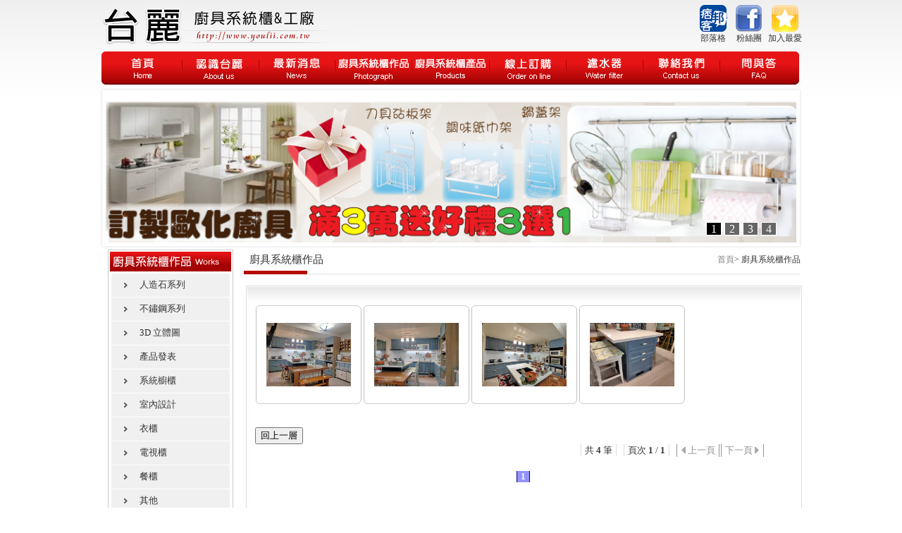

--- FILE ---
content_type: text/html; Charset=big5
request_url: http://youlii.com.tw/show_photo.asp?photoId=P022090200100021
body_size: 25983
content:

<!DOCTYPE html PUBLIC "-//W3C//DTD XHTML 1.0 Transitional//EN" "http://www.w3.org/TR/xhtml1/DTD/xhtml1-transitional.dtd">



<html xmlns="http://www.w3.org/1999/xhtml">

<head>
<meta http-equiv="Content-Type" content="text/html; charset=big5">
<title>嘉義台麗廚具系統櫃,工廠</title>
<meta name="description" content="台麗廚具系統櫃&amp;工廠位在嘉義,在地服務20多年,以【創新.服務.品質】的精神,獲得客戶好口碑,為服務更多消費者,建置新網站,本公司備有廚具工廠,進口廚具,系統櫥櫃,廚具設計,廚房設計,歡迎各位消費者蒞臨。" />
<meta name="keywords" content="嘉義廚具,雲林廚具,台南廚具,進口廚具,系統櫥櫃,廚房,系統廚具, 廚具工廠,廚具安裝,廚具設計,流理台,濾水器" />
<link rel="stylesheet" type="text/css" href="webadmin/include/table.css" />
<link rel="stylesheet" type="text/css" href="webadmin/include/global.css" />
<link rel="stylesheet" type="text/css" href="webadmin/include/page.css" />
<script type="text/javascript">
function MM_preloadImages() { //v3.0
  var d=document; if(d.images){ if(!d.MM_p) d.MM_p=new Array();
    var i,j=d.MM_p.length,a=MM_preloadImages.arguments; for(i=0; i<a.length; i++)
    if (a[i].indexOf("#")!=0){ d.MM_p[j]=new Image; d.MM_p[j++].src=a[i];}}
}
</script>

<link rel="stylesheet" type="text/css" href="webadmin/colorbox/colorbox.css" />
<script language='javascript' type='text/javascript' src="https://ajax.googleapis.com/ajax/libs/jquery/1.7.1/jquery.min.js"></script>
<script language='javascript' type='text/javascript' src="webadmin/colorbox/jquery.colorbox.js"></script>
<script language='javascript' type='text/javascript'>
	$(document).ready(function(){
		//Examples of how to assign the ColorBox event to elements
		$(".group1").colorbox({rel:'group1'});
		$(".group2").colorbox({rel:'group2', transition:"fade"});
		$(".group3").colorbox({rel:'group3', transition:"none", width:"75%", height:"75%"});
		$(".group4").colorbox({rel:'group4', slideshow:true});
		$(".ajax").colorbox();
		$(".youtube").colorbox({iframe:true, innerWidth:425, innerHeight:344});
		$(".iframe").colorbox({iframe:true, width:"80%", height:"80%"});
		$(".inline").colorbox({inline:true, width:"50%"});
		$(".callbacks").colorbox({
			onOpen:function(){ alert('onOpen: colorbox is about to open'); },
			onLoad:function(){ alert('onLoad: colorbox has started to load the targeted content'); },
			onComplete:function(){ alert('onComplete: colorbox has displayed the loaded content'); },
			onCleanup:function(){ alert('onCleanup: colorbox has begun the close process'); },
			onClosed:function(){ alert('onClosed: colorbox has completely closed'); }
		});
		
		//Example of preserving a JavaScript event for inline calls.
		$("#click").click(function(){ 
			$('#click').css({"background-color":"#f00", "color":"#fff", "cursor":"inherit"}).text("Open this window again and this message will still be here.");
			return false;
		});
	});
</script>

<script language='javascript' type='text/javascript'><!--
//等比例縮圖
function DrawImage(ImgD,FitWidth,FitHeight) { 
	var image = new Image(); 
	image.src = ImgD.src; 
	if(image.width > 0 && image.height > 0) { 
		if(image.width/image.height >= FitWidth/FitHeight) { 
			if(image.width>FitWidth) { 
				ImgD.width=FitWidth; 
				ImgD.height=(image.height*FitWidth)/image.width; 
			} else { 
				ImgD.width=image.width; 
				ImgD.height=image.height; 
			} 
		} else { 
			if(image.height>FitHeight) { 
				ImgD.height=FitHeight; 
				ImgD.width=(image.width*FitHeight)/image.height; 
			} else { 
				ImgD.width=image.width; 
				ImgD.height=image.height; 
			} 
		} 
	} 
}
//--></script>

</head>

<body background="images/bg.jpg" leftmargin="0" topmargin="0" rightmargin="0" bottommargin="0" marginwidth="0" marginheight="0">

<div align="center">
	<table border="0" cellpadding="0" cellspacing="0" width="100">
		<tr>
			<td>
<script type="text/javascript">
function MM_preloadImages() { //v3.0
  var d=document; if(d.images){ if(!d.MM_p) d.MM_p=new Array();
    var i,j=d.MM_p.length,a=MM_preloadImages.arguments; for(i=0; i<a.length; i++)
    if (a[i].indexOf("#")!=0){ d.MM_p[j]=new Image; d.MM_p[j++].src=a[i];}}
}
</script>


<script type="text/javascript">
function MM_swapImgRestore() { //v3.0
  var i,x,a=document.MM_sr; for(i=0;a&&i<a.length&&(x=a[i])&&x.oSrc;i++) x.src=x.oSrc;
}
function MM_findObj(n, d) { //v4.01
  var p,i,x;  if(!d) d=document; if((p=n.indexOf("?"))>0&&parent.frames.length) {
    d=parent.frames[n.substring(p+1)].document; n=n.substring(0,p);}
  if(!(x=d[n])&&d.all) x=d.all[n]; for (i=0;!x&&i<d.forms.length;i++) x=d.forms[i][n];
  for(i=0;!x&&d.layers&&i<d.layers.length;i++) x=MM_findObj(n,d.layers[i].document);
  if(!x && d.getElementById) x=d.getElementById(n); return x;
}

function MM_swapImage() { //v3.0
  var i,j=0,x,a=MM_swapImage.arguments; document.MM_sr=new Array; for(i=0;i<(a.length-2);i+=3)
   if ((x=MM_findObj(a[i]))!=null){document.MM_sr[j++]=x; if(!x.oSrc) x.oSrc=x.src; x.src=a[i+2];}
}
</script>
<style type="text/css">
a:link {
	color: #000;
	text-decoration: none;
}
a:visited {
	text-decoration: none;
	color: #666;
}
a:hover {
	text-decoration: none;
	color: #900;
}
a:active {
	text-decoration: none;
}
</style>
<body onLoad="MM_preloadImages('images/hand2_r1_c1.png','images/hand2_r1_c2.png','images/hand2_r1_c3.png','images/hand2_r1_c5.png','images/hand2_r1_c9.png','images/hand2_r1_c10.png','images/hand2_r1_c6.png','images/hand2_r1_c7.png','images/hand2_r1_c8.png')">
<table width="100" border="0" cellspacing="0" cellpadding="0">
  <tr>
    <td><table border="0" cellpadding="0" cellspacing="0" width="100%">
      <tr>
        <td width="274"><a href="index.asp"><img border="0" src="images/logo.png" width="366" height="71" /></a></td>
        <td width="727"><div align="right">
          <table border="0" cellpadding="0" cellspacing="0" width="152">
            <tr>
              <td width="30%" align="center"><a href="http://loveyoulii999.pixnet.net/blog" target="_blank"><img border="0" src="images/p1.png" width="39" height="38" /></a></td>
              <td width="30%" align="center"><a href="https://www.facebook.com/pages/%E5%84%AA%E9%BA%97%E5%BB%9A%E5%85%B7%E7%94%9F%E6%B4%BB%E9%A4%A8/230535893752908" target="_blank"><img border="0" src="images/p2.png" width="37" height="39" /></a></td>
              <td width="30%" align="center"><a href="javascript:window.external.AddFavorite ('http://www.youlii.com.tw','優麗廚具生活館')"><img src="images/p3.png" width="38" height="38" border="0"></a></td>
            </tr>
            <tr>
              <td width="30%" align="center"><font color="#808080">
				<span style="font-size: 9pt"><a href="http://loveyoulii999.pixnet.net/blog" target="_blank">部落格</a></span></font></td>
              <td width="30%" align="center"><font color="#808080">
				<span style="font-size: 9pt"><a href="https://www.facebook.com/pages/%E5%84%AA%E9%BA%97%E5%BB%9A%E5%85%B7%E7%94%9F%E6%B4%BB%E9%A4%A8/230535893752908" target="_blank">粉絲團</a></span></font></td>
              <td width="30%" align="center"><font color="#808080">
				<span style="font-size: 9pt"><a href="javascript:window.external.AddFavorite ('http://www.youlii.com.tw/','台麗廚具生活館')">加入最愛</a></span></font></td>
            </tr>
          </table>
        </div></td>
      </tr>
    </table></td>
  </tr>
  <tr>
    <td><table border="0" cellpadding="0" cellspacing="0" width="100%">
      <tr>
        <td><a href="index.asp" onMouseOut="MM_swapImgRestore()" onMouseOver="MM_swapImage('Image5','','images/hand2_r1_c1.png',1)"><img src="images/hand1_r1_c1.png" name="Image5" width="119" height="51" border="0"></a></td>
        <td><a href="about.asp" onMouseOut="MM_swapImgRestore()" onMouseOver="MM_swapImage('Image6','','images/hand2_r1_c2.png',1)"><img src="images/hand1_r1_c2.png" name="Image6" width="110" height="51" border="0"></a></td>
        <td><a href="news.asp" onMouseOut="MM_swapImgRestore()" onMouseOver="MM_swapImage('Image7','','images/hand2_r1_c3.png',1)"><img src="images/hand1_r1_c3.png" name="Image7" width="108" height="51" border="0"></a></td>
        <td><a href="photo.asp" onMouseOut="MM_swapImgRestore()" onMouseOver="MM_swapImage('Image8','','images/hand2_r1_c5.png',1)"><img src="images/hand1_r1_c5.png" name="Image8" width="109" height="51" border="0"></a></td>
        <td><a href="products.asp" onMouseOut="MM_swapImgRestore()" onMouseOver="MM_swapImage('Image14','','images/hand2_r1_c6.png',1)"><img src="images/hand1_r2_c6.png" name="Image14" width="109" height="51" border="0"></a></td>
        <td><a href="order.asp" onMouseOut="MM_swapImgRestore()" onMouseOver="MM_swapImage('Image15','','images/hand2_r1_c7.png',1)"><img src="images/hand1_r2_c7.png" name="Image15" width="110" height="51" border="0"></a></td>
        <td>
		<a onMouseOut="MM_swapImgRestore()" onMouseOver="MM_swapImage('Image16','','images/hand2_r1_c8.png',1)" href="waterfilter.asp"><img src="images/hand1_r2_c8.png" name="Image16" width="108" height="51" border="0"></a></td>
        <td><a href="contact.asp" onMouseOut="MM_swapImgRestore()" onMouseOver="MM_swapImage('Image12','','images/hand2_r1_c9.png',1)"><img src="images/hand1_r1_c9.png" name="Image12" width="109" height="51" border="0"></a></td>
        <td><a href="faq.asp" onMouseOut="MM_swapImgRestore()" onMouseOver="MM_swapImage('Image13','','images/hand2_r1_c10.png',1)"><img src="images/hand1_r1_c10.png" name="Image13" width="118" height="51" border="0"></a></td>
        </tr>
    </table></td>
  </tr>
</table>

</td>
		</tr>
		<tr>
			<td>
			<table border="0" cellpadding="0" cellspacing="0" width="100%">
				<tr>
					<td>
					<img border="0" src="images/topbg_r1_c1.png" width="1002" height="10"></td>
				</tr>
				<tr>
					<td background="images/topbg_r2_c1.png">
					<p align="center">
					
  <table width="980" border="0" align="center" cellpadding="0" cellspacing="0">
    <tr>
      <td><table width="980" border="0" cellspacing="0" cellpadding="0">
        <tr>
          <td><iframe src="top.asp" frameborder="0" width="980" height="200" scrolling="no"></iframe></td>
          </tr>
      </table></td>
    </tr>
  </table></td>
				</tr>
				<tr>
					<td>
					<img border="0" src="images/topbg_r4_c1.png" width="1002" height="10"></td>
				</tr>
			</table>
			</td>
		</tr>
		<tr>
			<td valign="top">
			<table border="0" cellpadding="0" cellspacing="0" width="100%">
				<tr>
					<td width="206" valign="top">
					<table border="0" cellpadding="0" cellspacing="0" width="100%">
						<tr>
							<td height="32">
							<div align="center">
								<table border="0" cellpadding="0" cellspacing="0" width="100">
									<tr>
										<td>
										<img border="0" src="images/photo-left.jpg" width="178" height="33"></td>
									</tr>
									<tr>
										<td background="images/orb.png">
										<div align="center">
										

<table border='0' cellspacing='1' width='170'><tr><td height='30' bgcolor='#F0F0F0'><table border='0' cellpadding='0' cellspacing='0' width='100%'><tr><td width='39' height='30'><p align='center'><img border='0' src='images/arrow2.png' width='5' height='7'></td><td height='30' align='left'><font size='2'><a class='LeftMenu' href='photo.asp?zones=Z013060211002121'>人造石系列</a></font></td></tr></table></td></tr>
<tr><td height='30' bgcolor='#F0F0F0'><table border='0' cellpadding='0' cellspacing='0' width='100%'><tr><td width='39' height='30'><p align='center'><img border='0' src='images/arrow2.png' width='5' height='7'></td><td height='30' align='left'><font size='2'><a class='LeftMenu' href='photo.asp?zones=Z013060211002123'>不鏽鋼系列</a></font></td></tr></table></td></tr>
<tr><td height='30' bgcolor='#F0F0F0'><table border='0' cellpadding='0' cellspacing='0' width='100%'><tr><td width='39' height='30'><p align='center'><img border='0' src='images/arrow2.png' width='5' height='7'></td><td height='30' align='left'><font size='2'><a class='LeftMenu' href='photo.asp?zones=Z013060211002124'>3D 立體圖</a></font></td></tr></table></td></tr>
<tr><td height='30' bgcolor='#F0F0F0'><table border='0' cellpadding='0' cellspacing='0' width='100%'><tr><td width='39' height='30'><p align='center'><img border='0' src='images/arrow2.png' width='5' height='7'></td><td height='30' align='left'><font size='2'><a class='LeftMenu' href='photo.asp?zones=Z013060211002122'>產品發表</a></font></td></tr></table></td></tr>
<tr><td height='30' bgcolor='#F0F0F0'><table border='0' cellpadding='0' cellspacing='0' width='100%'><tr><td width='39' height='30'><p align='center'><img border='0' src='images/arrow2.png' width='5' height='7'></td><td height='30' align='left'><font size='2'><a class='LeftMenu' href='photo.asp?zones=Z014060101202111'>系統櫥櫃</a></font></td></tr></table></td></tr>
<tr><td height='30' bgcolor='#F0F0F0'><table border='0' cellpadding='0' cellspacing='0' width='100%'><tr><td width='39' height='30'><p align='center'><img border='0' src='images/arrow2.png' width='5' height='7'></td><td height='30' align='left'><font size='2'><a class='LeftMenu' href='photo.asp?zones=Z015080000221121'>室內設計</a></font></td></tr></table></td></tr>
<tr><td height='30' bgcolor='#F0F0F0'><table border='0' cellpadding='0' cellspacing='0' width='100%'><tr><td width='39' height='30'><p align='center'><img border='0' src='images/arrow2.png' width='5' height='7'></td><td height='30' align='left'><font size='2'><a class='LeftMenu' href='photo.asp?zones=Z017040111220021'>衣櫃</a></font></td></tr></table></td></tr>
<tr><td height='30' bgcolor='#F0F0F0'><table border='0' cellpadding='0' cellspacing='0' width='100%'><tr><td width='39' height='30'><p align='center'><img border='0' src='images/arrow2.png' width='5' height='7'></td><td height='30' align='left'><font size='2'><a class='LeftMenu' href='photo.asp?zones=Z017040111220022'>電視櫃</a></font></td></tr></table></td></tr>
<tr><td height='30' bgcolor='#F0F0F0'><table border='0' cellpadding='0' cellspacing='0' width='100%'><tr><td width='39' height='30'><p align='center'><img border='0' src='images/arrow2.png' width='5' height='7'></td><td height='30' align='left'><font size='2'><a class='LeftMenu' href='photo.asp?zones=Z017040111220023'>餐櫃</a></font></td></tr></table></td></tr>
<tr><td height='30' bgcolor='#F0F0F0'><table border='0' cellpadding='0' cellspacing='0' width='100%'><tr><td width='39' height='30'><p align='center'><img border='0' src='images/arrow2.png' width='5' height='7'></td><td height='30' align='left'><font size='2'><a class='LeftMenu' href='photo.asp?zones=Z017060011220201'>其他</a></font></td></tr></table></td></tr>
</table>

											
										</div>
										</td>
									</tr>
									<tr>
										<td>
										<img border="0" src="images/pmenu_r7_c1.jpg" width="178" height="20"></td>
									</tr>
								</table>
							</div>
							</td>
						</tr>
						<tr>
							<td height="32">
													<table border="0" cellpadding="0" cellspacing="0" width="100%">
						<tr>
							<td>
							<div align="center" style="display:none;">
								
								<table border="0" cellpadding="0" cellspacing="0" width="100">
									<tr>
										<td>
										<img border="0" src="images/join_r1_c1.png" width="186" height="44"></td>
									</tr>
									<tr>
										<form name='form_login' method='post' action='login_update.asp'>
										<input type='hidden' name='procedure' value='login' />
										<td background="images/join_r3_c1.png">
										<p align="center">
										帳號<input type='text' name='email' maxlength='100' size='15'><br />
										密碼<input type='text' name='password' maxlength='30' size='15'><br /><br />
										<a href="javascript:form_login.submit();" style="color:#FF0000;">登入</a>&nbsp;&nbsp;&nbsp;&nbsp;&nbsp;
										<a href="join.asp" style="color:#000000;">加入會員</a>
										</td>
										</form>
									</tr>
									<tr>
										<td>
										<img border="0" src="images/join_r5_c1.png" width="186" height="12"></td>
									</tr>
								</table>
								
							</div>
							</td>
						</tr>
						<tr>
							<td>
						
							<a href="phone.asp">
                            <div style="border-radius:15px; padding:5px 10px; border:1px solid #dcdcdc; width:160px; margin:0 auto;text-align:center;font-weight:600">
						  <div style="font-size:22px; letter-spacing:2px">預約電話</div>
                          <div style="color:#F00; font-size:24px">05-2215090<br />05-2215096</div>
                          <div style="color:#06C; font-size:24px">免費丈量估價</div>
                          <div style="color:#090; font-size:22px">雲、嘉、南地區</div>
                          <div style="color:#F00; font-size:24px">0908-555116</div>
                          </div></a>
                          </td>
						</tr>
						<tr>
							<td>

							<div align="center">
								<table border="0" cellpadding="0" cellspacing="0" width="100">
                                    <tr>
										<td><a target="_blank" href="images/b-tkcas1.jpg"><img border="0" src="images/tkcas1.jpg" width="178"></a></td>
									</tr>
                                    <tr>
										<td height="55">
										<a target="_blank" href="http://www.rinnai.com.tw/">
										<img border="0" src="images/ad1.jpg" width="178" height="50"></a></td>
									</tr>
									<tr>
										<td height="55">
										<a target="_blank" href="http://www.hosun.com.tw/index.aspx">
										<img border="0" src="images/ad2.jpg" width="178" height="50"></a></td>
									</tr>
									<tr>
										<td height="55">
										<img border="0" src="images/ad3.jpg" width="178" height="50"></td>
									</tr>
									<tr>
										<td height="55">
										<a target="_blank" href="http://www.e-jtl.com.tw/">
										<img border="0" src="images/ad4.jpg" width="178" height="50"></a></td>
									</tr>
									<tr>
									  <td height="55"><a href="http://www.osama.com.tw/t/" target="_blank"><img src="images/ad5.jpg" width="178" height="50" alt="" border="0"/></a></td>
								  </tr>
									<tr>
									  <td height="55"><a href="http://topax.com.tw/" target="_blank"><img src="images/ad6.jpg" width="178" height="93" alt="" border="0"/></a></td>
								  </tr>
								</table>
							</div>
</td>
						</tr>
						<tr>
							<td>
							<p align="center">　</td>
						</tr>
						</table></td>
						</tr>
						<tr>
							

						</tr>
						</table>
					</td>
					<td valign="top">
					<table border="0" cellpadding="0" cellspacing="0" width="796">
						<tr>
							<td height="30" width="673" align="left">&nbsp;&nbsp;
							<span style="font-size: 11pt">廚具系統櫃作品</span></td>
							<td height="30" width="123">
							<span style="font-size: 9pt">
							<a href="index.asp" style="text-decoration: none">
							<font color="#808080">首頁</font></a>&gt; 廚具系統櫃作品</span></td>
						</tr>
						<tr>
							<td valign="top" width="796" colspan="2">
							<img border="0" src="images/title-line.jpg" width="790" height="6"></td>
						</tr>
						<tr>
							<td width="796" colspan="2">　</td>
						</tr>
						<tr>
							<td width="796" colspan="2">
							<div align="center">
								<table border="0" cellpadding="0" cellspacing="0" width="100">
									<tr>
										<td>
										<img border="0" src="images/mbg_r1_c1.jpg" width="789" height="28"></td>
									</tr>
									<tr>
										<td background="images/mbg_r3_c1.jpg" valign="top">
										<table border="0" cellpadding="0" cellspacing="0" width="100%">
											<tr>
												<td width="13">　</td>
												<td align="center">
												
<table width='100%' border='0' cellspacing='0' cellpadding='0'><tr align='center' valign='top'>
<td width='20%' align='center'><div style='width:150px;text-align:center;'><div class='table_c0c0bf'><div class='rctop'><div></div></div><div class='rcl'><div class='rcr'><table width='140' border='0' cellspacing='0' cellpadding='0' bgcolor='#FFFFFF'><tr><td height='130' align='center'><a class='group2' href='photo/PP022090101101024.jpg'><img border='0' src='photo/PP022090101101024.jpg' onload='javascript:DrawImage(this,120,120);' /></a></td></tr></table></div></div><div class='rcbtm'><div></div></div></div></div><div class='space' style='padding-top:10px;'></div></td>
<td width='20%' align='center'><div style='width:150px;text-align:center;'><div class='table_c0c0bf'><div class='rctop'><div></div></div><div class='rcl'><div class='rcr'><table width='140' border='0' cellspacing='0' cellpadding='0' bgcolor='#FFFFFF'><tr><td height='130' align='center'><a class='group2' href='photo/PP022090101101023.jpg'><img border='0' src='photo/PP022090101101023.jpg' onload='javascript:DrawImage(this,120,120);' /></a></td></tr></table></div></div><div class='rcbtm'><div></div></div></div></div><div class='space' style='padding-top:10px;'></div></td>
<td width='20%' align='center'><div style='width:150px;text-align:center;'><div class='table_c0c0bf'><div class='rctop'><div></div></div><div class='rcl'><div class='rcr'><table width='140' border='0' cellspacing='0' cellpadding='0' bgcolor='#FFFFFF'><tr><td height='130' align='center'><a class='group2' href='photo/PP022090101101022.jpg'><img border='0' src='photo/PP022090101101022.jpg' onload='javascript:DrawImage(this,120,120);' /></a></td></tr></table></div></div><div class='rcbtm'><div></div></div></div></div><div class='space' style='padding-top:10px;'></div></td>
<td width='20%' align='center'><div style='width:150px;text-align:center;'><div class='table_c0c0bf'><div class='rctop'><div></div></div><div class='rcl'><div class='rcr'><table width='140' border='0' cellspacing='0' cellpadding='0' bgcolor='#FFFFFF'><tr><td height='130' align='center'><a class='group2' href='photo/PP022090101101021.jpg'><img border='0' src='photo/PP022090101101021.jpg' onload='javascript:DrawImage(this,120,120);' /></a></td></tr></table></div></div><div class='rcbtm'><div></div></div></div></div><div class='space' style='padding-top:10px;'></div></td>
<td width='20%'>&nbsp;</td>
</tr></table>
<div style='height:20px;'></div>
<div style='text-align:left;'><input type='button' value='回上一層' onclick="javascript:location.href='photo.asp?subPage=1&photoId=P022090200100021';" /></div>
<div style='width:90%;'>
<div class='pagination' style='text-align:right;'><ul><li class='computation'>共&nbsp;<b>4</b>&nbsp;筆</li><li class='computation'>頁次&nbsp;<b>1</b>&nbsp;/&nbsp;<b>1</b></li><li class='disabled'><img src='images/previous_page_disable.gif' border='0' />上一頁</li><li class='disabled'>下一頁<img src='images/next_page_disable.gif' border='0' /></li></ul></div><div class='space' style='padding-top:20px;'></div>
<div class='pagination' style='text-align:center;'><ul><li class='current'>1</li></ul></div><div class='space' style='padding-top:20px;'></div>
</div>

												
												
												</td>
												<td width="13">　</td>
											</tr>
											<tr>
												<td width="13">　</td>
												<td>　</td>
												<td width="13">　</td>
											</tr>
											<tr>
												<td width="13">　</td>
												<td>
												</td>
												<td width="13">　</td>
											</tr>
										</table>
										</td>
									</tr>
									<tr>
										<td>
										<img border="0" src="images/mbg_r5_c1.jpg" width="789" height="25"></td>
									</tr>
								</table>
							</div>
							</td>
						</tr>
						<tr>
							<td width="796" colspan="2">　</td>
						</tr>
						</table>
					</td>
				</tr>
			</table>
			</td>
		</tr>
		</table>
</div>
<table border="0" cellpadding="0" cellspacing="0" width="100%">
	<tr>
		<td background="images/down.jpg" height="66"><style type="text/css">
a:link {
	color: #333;
	text-decoration: none;
}
a:visited {
	text-decoration: none;
	color: #039;
}
a:hover {
	text-decoration: none;
}
a:active {
	text-decoration: none;
}
</style>


		<script type="text/javascript">
function MM_openBrWindow(theURL,winName,features) { //v2.0
  window.open(theURL,winName,features);
}
        </script>

<div align="center">
			<table border="0" cellpadding="0" cellspacing="0" width="1000">
				<tr>
					<td width="1000">
					<p align="center" style="line-height: 15pt; margin-top: 1px; margin-bottom: 1px"><font color="#3E3E3E" size="2">服務電話：</font><a target="_blank" kesrc="tel:05-2206066" value="+88652206066" style="font-style: normal; font-variant: normal; font-weight: 700; letter-spacing: normal; orphans: auto; text-align: start; text-indent: 0px; text-transform: none; white-space: normal; widows: auto; word-spacing: 0px; -webkit-text-size-adjust: auto; -webkit-text-stroke-width: 0px; color: #990000; font-family: arial, sans-serif; line-height: normal; text-decoration: none" href="tel:05-2206066">(05)-2215090</a><font size="2"><font color="#3E3E3E"></font></font> 傳真&nbsp;：(05)-2211044 Email ：<a href="mailto:TL2215090@gmail.com">TL2215090@gmail.com</a> &nbsp;嘉義縣民雄鄉大崎村大丘園20-30號 &nbsp;<a href="https://www.google.com.tw/maps/place/%E5%98%89%E7%BE%A9%E5%8F%B0%E9%BA%97%E5%BB%9A%E5%85%B7%E7%B3%BB%E7%B5%B1%E6%AB%83%26%E5%B7%A5%E5%BB%A0/@23.5314818,120.4583258,15z/data=!4m5!3m4!1s0x346e95c711806d73:0x4380e31537b4cd!8m2!3d23.527857!4d120.464967" target="_blank"><font color="#0000EE"><u>地圖連結</u></font></a>
                  <p align="center" style="line-height: 15pt; margin-top: 1px; margin-bottom: 1px"> <font size="2"><font color="#3E3E3E">版權所有 &copy; 2013 台麗廚具系統櫃&工廠 </font></p></td>
				</tr>
			</table>
		</div>


</td>
	</tr>
</table>

</body>

</html>


--- FILE ---
content_type: text/html; Charset=big5
request_url: http://youlii.com.tw/top.asp
body_size: 1629
content:

<!DOCTYPE html PUBLIC "-//W3C//DTD XHTML 1.0 Transitional//EN" "http://www.w3.org/TR/xhtml1/DTD/xhtml1-transitional.dtd">



<html xmlns="http://www.w3.org/1999/xhtml">
<head>
<meta http-equiv="Content-Type" content="text/html; charset=big5" />

<script type="text/javascript" src="webadmin/include/jquery-1.4.js"></script>
<script type="text/javascript" src="webadmin/include/jquery.tools.min.js"></script> 
<script type="text/javascript" src="webadmin/include/jquery.cycle.all.2.74.js"></script>
<script type="text/javascript">
$(function() {
	$('#myimg').cycle({
        fx:     'fade',
        speed:  300,
        timeout: 5000,
        pager:  '#nav2',
		slideExpr: 'img'
		
    });

});
</script>

<style type="text/css">
.myimg { height: 431px;width: 990px;}
#nav2 { z-index:10; position:absolute; bottom: 10px; left: 850px }
#nav2 a { margin: 0 2px; padding-left:6px; padding-right:6px; border: 1px solid #fff; text-align:center; color:#FFF; background:#666 ; text-decoration: none }
#nav2 a.activeSlide { background:#000 }
#nav2 a:focus { outline: none; }
</style>

</head>

<body topmargin="0" leftmargin="0" rightmargin="0" bottommargin="0" marginwidth="0" marginheight="0">
	
    <div id="myimg"> 
			<div id="nav2"></div>

        <img src="picture/LF014020111100202.jpg" width="980" height="200" />

        <img src="picture/LF013040020021225.jpg" width="980" height="200" />

        <img src="picture/LF013040020021224.jpg" width="980" height="200" />

        <img src="picture/LF013040020021223.jpg" width="980" height="200" />

    </div>
</body>
</html>


--- FILE ---
content_type: text/css
request_url: http://youlii.com.tw/webadmin/include/table.css
body_size: 6894
content:
.table_c0c0bf {width:100%;position:relative;margin-bottom:3px;overflow:hidden;}
.table_c0c0bf .rctop {zoom:1;background:url(../images/table/c0c0bf/c0c0bf_nw.gif) left top no-repeat;margin-right:5px;}
.table_c0c0bf .rctop div {background:url(../images/table/c0c0bf/c0c0bf_ne.gif) right top no-repeat;height:5px;font-size:0;position:relative;right:-5px;}
.table_c0c0bf .rcbtm {zoom:1;background:url(../images/table/c0c0bf/c0c0bf_sw.gif) left bottom no-repeat;margin-right:5px;}
.table_c0c0bf .rcbtm div {background:url(../images/table/c0c0bf/c0c0bf_se.gif) right bottom no-repeat;height:5px;font-size:0;position:relative;right:-5px;}
.table_c0c0bf .rcl {padding-left:5px;background:url(../images/table/c0c0bf/c0c0bf_left.gif) repeat-y;}
.table_c0c0bf .rcr {zoom:1;padding-right:5px;background:url(../images/table/c0c0bf/c0c0bf_right.gif) right repeat-y;}

.table_ffddee {width:100%;position:relative;margin-bottom:3px;overflow:hidden;}
.table_ffddee .rctop {zoom:1;background:url(../images/table/ffddee/ffddee_nw.gif) left top no-repeat;margin-right:5px;}
.table_ffddee .rctop div {background:url(../images/table/ffddee/ffddee_ne.gif) right top no-repeat;height:5px;font-size:0;position:relative;right:-5px;}
.table_ffddee .rcbtm {zoom:1;background:url(../images/table/ffddee/ffddee_sw.gif) left bottom no-repeat;margin-right:5px;}
.table_ffddee .rcbtm div {background:url(../images/table/ffddee/ffddee_se.gif) right bottom no-repeat;height:5px;font-size:0;position:relative;right:-5px;}
.table_ffddee .rcl {padding-left:5px;background:url(../images/table/ffddee/ffddee_left.gif) repeat-y;}
.table_ffddee .rcr {zoom:1;padding-right:5px;background:url(../images/table/ffddee/ffddee_right.gif) right repeat-y;}

.table_ede7f5 {width:100%;position:relative;margin-bottom:3px;overflow:hidden;}
.table_ede7f5 .rctop {zoom:1;background:url(../images/table/ede7f5/ede7f5_nw.gif) left top no-repeat;margin-right:5px;}
.table_ede7f5 .rctop div {background:url(../images/table/ede7f5/ede7f5_ne.gif) right top no-repeat;height:5px;font-size:0;position:relative;right:-5px;}
.table_ede7f5 .rcbtm {zoom:1;background:url(../images/table/ede7f5/ede7f5_sw.gif) left bottom no-repeat;margin-right:5px;}
.table_ede7f5 .rcbtm div {background:url(../images/table/ede7f5/ede7f5_se.gif) right bottom no-repeat;height:5px;font-size:0;position:relative;right:-5px;}
.table_ede7f5 .rcl {padding-left:5px;background:url(../images/table/ede7f5/ede7f5_left.gif) repeat-y;}
.table_ede7f5 .rcr {zoom:1;padding-right:5px;background:url(../images/table/ede7f5/ede7f5_right.gif) right repeat-y;}

.table_f1e2c8 {width:100%;position:relative;margin-bottom:3px;overflow:hidden;}
.table_f1e2c8 .rctop {zoom:1;background:url(../images/table/f1e2c8/f1e2c8_nw.gif) left top no-repeat;margin-right:5px;}
.table_f1e2c8 .rctop div {background:url(../images/table/f1e2c8/f1e2c8_ne.gif) right top no-repeat;height:5px;font-size:0;position:relative;right:-5px;}
.table_f1e2c8 .rcbtm {zoom:1;background:url(../images/table/f1e2c8/f1e2c8_sw.gif) left bottom no-repeat;margin-right:5px;}
.table_f1e2c8 .rcbtm div {background:url(../images/table/f1e2c8/f1e2c8_se.gif) right bottom no-repeat;height:5px;font-size:0;position:relative;right:-5px;}
.table_f1e2c8 .rcl {padding-left:5px;background:url(../images/table/f1e2c8/f1e2c8_left.gif) repeat-y;}
.table_f1e2c8 .rcr {zoom:1;padding-right:5px;background:url(../images/table/f1e2c8/f1e2c8_right.gif) right repeat-y;}

.table_e2f1c8 {width:100%;position:relative;margin-bottom:3px;overflow:hidden;}
.table_e2f1c8 .rctop {zoom:1;background:url(../images/table/e2f1c8/e2f1c8_nw.gif) left top no-repeat;margin-right:5px;}
.table_e2f1c8 .rctop div {background:url(../images/table/e2f1c8/e2f1c8_ne.gif) right top no-repeat;height:5px;font-size:0;position:relative;right:-5px;}
.table_e2f1c8 .rcbtm {zoom:1;background:url(../images/table/e2f1c8/e2f1c8_sw.gif) left bottom no-repeat;margin-right:5px;}
.table_e2f1c8 .rcbtm div {background:url(../images/table/e2f1c8/e2f1c8_se.gif) right bottom no-repeat;height:5px;font-size:0;position:relative;right:-5px;}
.table_e2f1c8 .rcl {padding-left:5px;background:url(../images/table/e2f1c8/e2f1c8_left.gif) repeat-y;}
.table_e2f1c8 .rcr {zoom:1;padding-right:5px;background:url(../images/table/e2f1c8/e2f1c8_right.gif) right repeat-y;}

.table_cde9ff {width:100%;position:relative;margin-bottom:3px;overflow:hidden;}
.table_cde9ff .rctop {zoom:1;background:url(../images/table/cde9ff/cde9ff_nw.gif) left top no-repeat;margin-right:5px;}
.table_cde9ff .rctop div {background:url(../images/table/cde9ff/cde9ff_ne.gif) right top no-repeat;height:5px;font-size:0;position:relative;right:-5px;}
.table_cde9ff .rcbtm {zoom:1;background:url(../images/table/cde9ff/cde9ff_sw.gif) left bottom no-repeat;margin-right:5px;}
.table_cde9ff .rcbtm div {background:url(../images/table/cde9ff/cde9ff_se.gif) right bottom no-repeat;height:5px;font-size:0;position:relative;right:-5px;}
.table_cde9ff .rcl {padding-left:5px;background:url(../images/table/cde9ff/cde9ff_left.gif) repeat-y;}
.table_cde9ff .rcr {zoom:1;padding-right:5px;background:url(../images/table/cde9ff/cde9ff_right.gif) right repeat-y;}

.table_ffffff {width:100%;position:relative;margin-bottom:3px;overflow:hidden;}
.table_ffffff .rctop {zoom:1;background:url(../images/table/ffffff/ffffff_nw.gif) left top no-repeat;margin-right:5px;}
.table_ffffff .rctop div {background:url(../images/table/ffffff/ffffff_ne.gif) right top no-repeat;height:5px;font-size:0;position:relative;right:-5px;}
.table_ffffff .rcbtm {zoom:1;background:url(../images/table/ffffff/ffffff_sw.gif) left bottom no-repeat;margin-right:5px;}
.table_ffffff .rcbtm div {background:url(../images/table/ffffff/ffffff_se.gif) right bottom no-repeat;height:5px;font-size:0;position:relative;right:-5px;}
.table_ffffff .rcl {padding-left:5px;background:url(../images/table/ffffff/ffffff_left.gif) repeat-y;}
.table_ffffff .rcr {zoom:1;padding-right:5px;background:url(../images/table/ffffff/ffffff_right.gif) right repeat-y;}

.table_ffb981 {width:100%;position:relative;margin-bottom:3px;overflow:hidden;}
.table_ffb981 .rctop {zoom:1;background:url(../images/table/ffb981/ffb981_nw.gif) left top no-repeat;margin-right:5px;}
.table_ffb981 .rctop div {background:url(../images/table/ffb981/ffb981_ne.gif) right top no-repeat;height:5px;font-size:0;position:relative;right:-5px;}
.table_ffb981 .rcbtm {zoom:1;background:url(../images/table/ffb981/ffb981_sw.gif) left bottom no-repeat;margin-right:5px;}
.table_ffb981 .rcbtm div {background:url(../images/table/ffb981/ffb981_se.gif) right bottom no-repeat;height:5px;font-size:0;position:relative;right:-5px;}
.table_ffb981 .rcl {padding-left:5px;background:url(../images/table/ffb981/ffb981_left.gif) repeat-y;}
.table_ffb981 .rcr {zoom:1;padding-right:5px;background:url(../images/table/ffb981/ffb981_right.gif) right repeat-y;}


--- FILE ---
content_type: text/css
request_url: http://youlii.com.tw/webadmin/include/global.css
body_size: 356
content:
body,td,th {
	font-size: 12px;
	color: #333;
}
a:link {
	color: #000;
	text-decoration: none;
}
a:visited {
	text-decoration: none;
	color: #000;
}
a:hover {
	text-decoration: none;
}
a:active {
	text-decoration: none;
}
a.LeftMenu:hover {
    color: #AA0000;
	font-weight:bold;
}
a.LeftMenu:visited {
    
}
.product_pic {
	
}


--- FILE ---
content_type: text/css
request_url: http://youlii.com.tw/webadmin/include/page.css
body_size: 933
content:
div.pagination {overflow:hidden;font-size:13px;margin:0px;padding:0px;}
div.pagination ul {list-style:none;margin:0px;padding:0px;}
div.pagination li {display:inline;}
div.pagination li.computation {padding:2px 5px 2px 5px;margin-right:10px;border:dotted 1px #C2BBAD;}
div.pagination a {padding:2px 5px 2px 5px;margin-right:2px;border:1px solid #9aafe5;color:#2e6ab1;text-decoration:none;}
div.pagination a:hover, div.pagination a:active {border:1px solid #2b66a5;color:#000;background-color:lightyellow;}
div.pagination li.current {padding:2px 5px 2px 5px;margin-right:2px;border:1px solid navy;font-weight:bold;background-color:#9292FF;color:#FFFFFF;}
div.pagination li.disabled {padding:2px 5px 2px 5px;margin-right:2px;border:1px solid #929292;color:#929292;}
div.pagination li.phase {padding:2px 5px 2px 5px;margin-right:2px;border:1px solid #000000;font-weight:bold;color:#000000;background:url(../images/phase.gif);}
